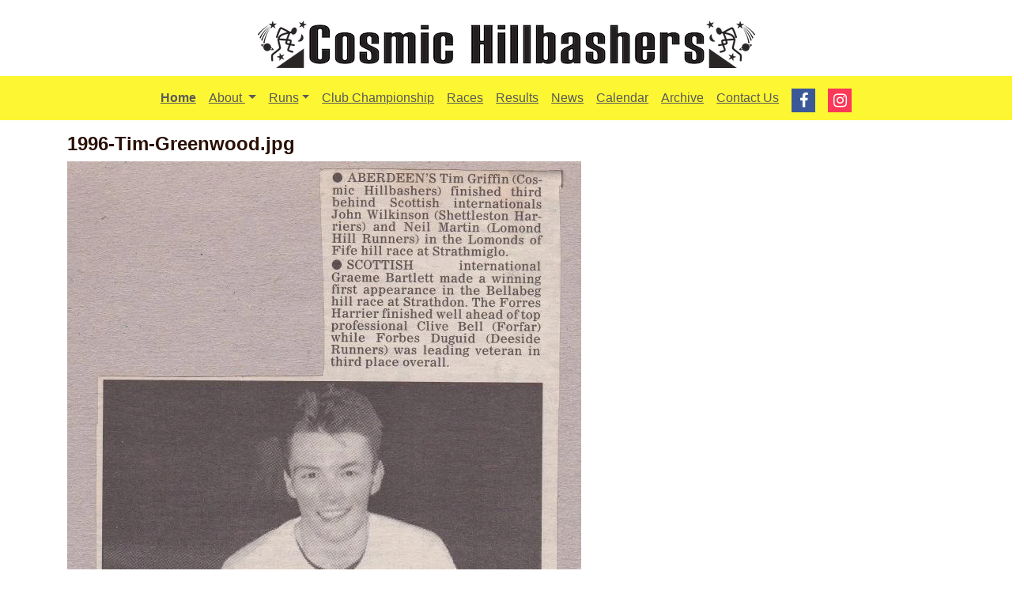

--- FILE ---
content_type: text/html; charset=utf-8
request_url: https://www.cosmics.org.uk/galleryimage-20191122-123526.html
body_size: 3358
content:
<!doctype html>
<html lang="en-GB" prefix="og: http://ogp.me/ns# product: http://ogp.me/ns/product#">
<head>
<meta charset="utf-8">
<title>1996-Tim-Greenwood.jpg - The Cosmic Hillbashers</title>
<link rel="preconnect" href="https://static.cosmics.org.uk/">
<link rel="preconnect" href="https://ssl.google-analytics.com">
<link rel="preconnect" href="https://www.google-analytics.com">
<meta name="viewport" content="width=device-width, initial-scale=1, shrink-to-fit=no"/>
<meta name="author" content="Sue Taylor"/>
<meta name="description" content="The Cosmics Hillbashers are a running club with members living in and around Aberdeen who run over hills."/>
<meta name="keywords" content="Cosmics Hillbashers, Cosmics, running club, Aberdeenshire, Scotland"/>
<meta name="robots" content="all"/>
<meta name="generator" content="Web Manager Desktop - Build 9.19.20240814 - https://www.globalweb.co.uk/"/>
<meta name="owner" content="Sue Taylor"/>
<meta property="og:title" content="1996-Tim-Greenwood.jpg">
<meta property="og:type" content="article">
<meta property="og:locale" content="en_GB">
<meta property="og:siteName" content="The Cosmic Hillbashers">
<meta property="og:url" content="https://www.cosmics.org.uk/galleryimage-20191122-123526">
<meta property="og:image" content="https://www.cosmics.org.uk/images/og-default.jpg">
<meta name="twitter:card" content="summary_large_image">
<meta name="twitter:title" content="1996-Tim-Greenwood.jpg">
<meta name="twitter:image" content="https://www.cosmics.org.uk/images/og-default.jpg">
<link type="text/css" rel="stylesheet" media="all" href="https://cdn.jsdelivr.net/npm/bootstrap@4.6.0/dist/css/bootstrap.min.css"/>
<link type="text/css" rel="stylesheet" media="all" href="https://cdnjs.cloudflare.com/ajax/libs/bootstrap-social/5.1.1/bootstrap-social.css"/>
<link type="text/css" rel="stylesheet" media="all" href="https://maxcdn.bootstrapcdn.com/font-awesome/4.7.0/css/font-awesome.min.css"/>
<link type="text/css" rel="stylesheet" media="all" href="https://static.cosmics.org.uk/auto-default-82d3435605e311e8ccb5133102185fc8.css"/>
<link rel="canonical" href="https://www.cosmics.org.uk/galleryimage-20191122-123526">
<!--[if lt IE 9]>
<![endif]-->
<!-- HTML5 Shim and Respond.js IE8 support of HTML5 elements and media queries -->
    <!-- WARNING: Respond.js doesn't work if you view the page via file:// -->
    <!--[if lt IE 9]>
      <script src="js/respond.min.js"></script>
    <![endif]-->
<!--[if IE]>
<link rel="shortcut icon" href="favicon.ico">
<![endif]-->
<link rel="icon" href="favicon.png">
<link rel="apple-touch-icon" sizes="76x76" href="apple-touch-icon.png"/>
<link type="image/png" rel="icon" sizes="16x16" href="favicon-16x16.png"/>
<link type="image/png" rel="icon" sizes="32x32" href="favicon-32x32.png"/>
<link rel="mask-icon" href="/safari-pinned-tab.svg">
<link rel="manifest" href="manifest.json">
</head>

<body>

          
    <header class="blog-header py-3">
        <div class="row flex-nowrap justify-content-between align-items-center">
    <div class="col col-xs-12" role="banner">
        <a href="/">
            <img src="https://static.cosmics.org.uk/cosmic-hillbashers-logo-h60-e2cb176f83d14d4048ee47b15813f92d.png" class="img-fluid mx-auto d-block" alt="Cosmic Hillbashers Logo" style="margin: 10px 10px" width="629" height="60" loading="lazy"></a>
    </div>
</div>

<nav class="navbar navbar-expand-lg navbar-light bg-yellow noprint">
    <button class="navbar-toggler" type="button" data-toggle="collapse" data-target="#navbarsExample10"
            aria-controls="navbarsExample10" aria-expanded="false" aria-label="Toggle navigation">
        <span class="navbar-toggler-icon"></span>
    </button>
    <div class="collapse navbar-collapse justify-content-md-center" id="navbarsExample10">
        <ul class="navbar-nav">

            <li class="nav-item active">
                <a class="nav-link" href="/" id="navhome" accesskey="H">Home</a>
            </li>

            <li class="nav-item dropdown">
                <a class="nav-link dropdown-toggle" href="about-us" id="aboutmenu" data-toggle="dropdown" aria-haspopup="true" aria-expanded="false">About <span class="sr-only">(current)</span></a>
                <div class="dropdown-menu" aria-labelledby="aboutmenu">
                    <a class="dropdown-item" href="about-us.html#WhoAreWe">Who Are We</a>
                    <a class="dropdown-item" href="about-us.html#WhatWeDo">What We Do</a>
                    <a class="dropdown-item" href="about-us.html#ClubHistory">Club History</a>
                    <a class="dropdown-item" href="about-us.html#Constitutionagm">Constitution and AGM</a>
                    <a class="dropdown-item" href="about-us.html#Committee">Committee</a>
                    <a class="dropdown-item" href="about-us.html#runwithus">Run With Us</a>
                    <a class="dropdown-item" href="about-us.html#Join">Membership</a>
                    <a class="dropdown-item" href="about-us.html#CosmicChampionship">Cosmic Championship</a>
                    <a class="dropdown-item" href="about-us.html#SummerSeries">Summer Series</a>
                    <a class="dropdown-item" href="about-us.html#Coaching">Coaching</a>
                    <a class="dropdown-item" href="about-us.html#Kit">Kit</a>
                    <a class="dropdown-item" href="about-us.html#Safety">Safety</a>
                    <a class="dropdown-item" href="about-us.html#CodesConduct">Codes of Conduct</a>
                    <a class="dropdown-item" href="about-us.html#PrivacyNotice">Club Privacy Notice</a>
                </div>
            </li>

            <li class="nav-item dropdown">
                <a class="nav-link dropdown-toggle" href="runs" id="runsmenu" data-toggle="dropdown" aria-haspopup="true" aria-expanded="false">Runs</a>
                <div class="dropdown-menu" aria-labelledby="runsmenu">
                    <a class="dropdown-item" href="runs.html#runs">Club Runs</a>
                    <a class="dropdown-item" href="runs.html#routes">Routes</a>
                </div>
            </li>

            <li class="nav-item">
                <a class="nav-link" href="https://www.cosmics.org.uk/cosmic-championship" id="racesmenu">Club Championship</a>
            </li>

            <li class="nav-item">
                <a class="nav-link" href="races" id="racesmenu">Races</a>
            </li>
            <li class="nav-item">
                <a class="nav-link" href="results" id="navresults">Results</a>
            </li>
            <li class="nav-item">
                <a class="nav-link" href="news" id="navnews">News</a>
            </li>
            <li class="nav-item">
                <a class="nav-link" href="events" id="navevents">Calendar</a>
            </li>
            <li class="nav-item">
                <a class="nav-link" href="archive">Archive</a>
            </li>
            <li class="nav-item">
                <a class="nav-link" href="contact-us" id="navcontact">Contact Us</a>
            </li>
            <li class="nav-item">
                <a class="nav-link" href="https://www.facebook.com/groups/cosmichillbashers/"><span class="footer-fa fa-facebook pull-left me-1"></span></a>
            </li>
            <li class="nav-item">
                <a class="nav-link" href="https://www.instagram.com/cosmicsaberdeen/?igsh=NzRxNWNvczJvaHE3"><span class="footer-fa fa-instagram pull-left me-1"></span></a>
            </li>
        </ul>
    </div>
</nav>
    </header>

<main>

   <div class="container">
   <div class="row">
        <div class="col col-xs-12">
           <h1>1996-Tim-Greenwood.jpg</h1>
           

<figure class="th">
<picture>
  <source type="image/webp" srcset="images-auto/1996-Tim-Greenwood-d197f0ce6fb71f3b7146e0725224d9d3.webp">
  <img src="images-auto/1996-Tim-Greenwood-d197f0ce6fb71f3b7146e0725224d9d3.jpg" alt="" width="650" height="1152" class="img-fluid" loading="lazy"/>
</picture>
</figure>

<div style="clear:both;padding:10px">&nbsp;</div>

<p>
Please also see other images in this <a href="gallery-2GSPRD">1996 News Cuttings</a>.
</p>


        </div>
    </div>
    </div>

</main>

<footer class="pt-4 my-md-5 pt-md-5 border-top bg-brown text-light noprint">

    <div class="container">

        <div class="row">

            <div class="col-6 col-md-3">
                <h3>About</h3>
                <ul class="list-unstyled text-small d-sm-none d-none d-md-block">
                    <li><a class="text-muted" href="about-us.html#WhoAreWe">Who Are We</a></li>
                    <li><a class="text-muted" href="about-us.html#WhatWeDo">What We Do</a></li>
                    <li><a class="text-muted" href="about-us.html#ClubHistory">Club History</a></li>
                    <li><a class="text-muted" href="about-us.html#Constitutionagm">Constitution and AGM</a></li>
                    <li><a class="text-muted" href="about-us.html#Committee">Committee</a></li>
                    <li><a class="text-muted" href="about-us.html#runwithus">Run With Us</a></li>
                    <li><a class="text-muted" href="about-us.html#Join">Membership</a></li>
                    <li><a class="text-muted" href="about-us.html#CosmicChampionship">Cosmic Championship</a></li>
                    <li><a class="text-muted" href="about-us.html#SummerSeries">Summer Series</a></li>
                    <li><a class="text-muted" href="about-us.html#Coaching">Coaching</a></li>
                    <li><a class="text-muted" href="about-us.html#Kit">Kit</a></li>
                    <li><a class="text-muted" href="about-us.html#Safety">Safety</a></li>
                    <li><a class="text-muted" href="about-us.html#CodesConduct">Codes of Conduct</a></li>
                    <li><a class="text-muted" href="about-us.html#PrivacyNotice">Club Privacy Notice</a></li>
                </ul>
            </div>

            <div class="col-6 col-md-3">
                <h3>Runs</h3>
                <ul class="list-unstyled text-small">
                    <li><a class="text-muted" href="runs.html#tuespm">Tuesday and Thursday PM</a></li>
                    <li><a class="text-muted" href="runs.html#satam">Sunday AM</a></li>
                </ul>
            </div>

            <div class="col-6 col-md-3">
                <h3>Races</h3>
                <ul class="list-unstyled text-small">
                    <li><a class="text-muted" href="races">Krunce Series</a></li>
                    <li><a class="text-muted" href="races">El-Brim-Ick</a></li>
                    <li><a class="text-muted" href="races">Clachnaben</a></li>
                    <li><a class="text-muted" href="races">Cairn William</a></li>
                    <li><a class="text-muted" href="races">Mither Tap</a></li>
                    <li><a class="text-muted" href="races">Balmedie Beach</a></li>
                </ul>
            </div>

            <div class="col-6 col-md-3">
                <h3>Other</h3>
                <ul class="list-unstyled text-small">
                    <li><a class="text-muted" href="news">News</a></li>
                    <li><a class="text-muted" href="events">Events</a></li>
                    <li><a class="text-muted" href="archive">Archive</a></li>
                    <li><a class="text-muted" href="contact-us">Contact Us</a></li>
                </ul>
                <div class="footerSocial mb-4">
                    <h3>Follow Us</h3>
                    <a href="https://www.facebook.com/groups/cosmichillbashers/" class="btn-floating btn-lg btn-fb" title="Facebook"><i class="footer-fa fa-facebook pull-left marginright10"></i></a>
                     <a href="https://www.instagram.com/cosmicsaberdeen?igsh=NzRxNWNvczJvaHE3" class="btn-floating btn-lg btn-fb" title="Instagram"><i class="footer-fa fa-instagram pull-left marginright10"></i></a>
                </div>

            </div>

        </div>

        <div class="row">
            <div class="col col-12 col-md border-top text-center container">
                <img src="https://static.cosmics.org.uk/cosmic-hillbashers-logo-white-bf2eedcc3dc45eed85cbe2a63ec11c1d.png" class="img-fluid" alt="Cosmic Hillbashers" style="padding:10px 10px" width="252" height="24" loading="lazy">
                <small class="d-block mb-3 text-muted"><a href="copyright" style="color:white">Copyright</a> &copy; 2016-2026 The Cosmic Hillbashers. 
<span style="white-space: nowrap;">All Rights Reserved.</span>
<br>
<a href="about-this-site" accesskey="A" style="color:white">About This Site</a> 
&middot; 
<a href="site-map" accesskey="S" style="color:white">Site Map</a> 
&middot; 
<span style="white-space: nowrap; color:white">Web Site Last Updated <time datetime="2026-01-27T04:04:10Z">27 January 2026</time></span></small>
            </div>
        </div>

    </div>

</footer>

<div class="printeronly">
    <div class="row" style="padding-top:20px">
        <div class="col col-12 col-md text-center container" role="contentinfo">
            <p><a href="copyright" style="color:white">Copyright</a> &copy; 2016-2026 The Cosmic Hillbashers. 
<span style="white-space: nowrap;">All Rights Reserved.</span>
<br>
<a href="about-this-site" accesskey="A" style="color:white">About This Site</a> 
&middot; 
<a href="site-map" accesskey="S" style="color:white">Site Map</a> 
&middot; 
<span style="white-space: nowrap; color:white">Web Site Last Updated <time datetime="2026-01-27T04:04:10Z">27 January 2026</time></span></p>
            <p>Visit: <a href="https://www.cosmics.org.uk/" class="external">www.cosmics.org.uk</a>
        </div>
    </div>
</div>




<!-- Google tag (gtag.js) GA4 G-5VBMGVNL18 -->
<!-- *** START JAVASCRIPT *** -->
<script src="js/jquery.js"></script>
<script src="https://static.cosmics.org.uk/html5-da49c281e58126e728ba436f5ffcf74b.js"></script>
<script src="js/html5shiv.min.js"></script>
<script src="js/bootstrap.min.js"></script>
<script src="https://static.cosmics.org.uk/external-c6320757bd7084042f5bc4154b9d66ad.js" defer></script>
<script async src="https://www.googletagmanager.com/gtag/js?id=G-5VBMGVNL18"></script>
<script>
  window.dataLayer = window.dataLayer || [];
  function gtag(){dataLayer.push(arguments);}
  gtag('js', new Date());

  gtag('config', 'G-5VBMGVNL18');
</script>
<!-- *** END JAVASCRIPT *** -->
</body>
</html>


--- FILE ---
content_type: text/javascript; charset=utf-8
request_url: https://static.cosmics.org.uk/external-c6320757bd7084042f5bc4154b9d66ad.js
body_size: -50
content:
jQuery(document).ready(function(){jQuery('A[rel="external"]').addClass("external").click(function(){window.open($(this).attr("href"));return false})});jQuery(document).ready(function(){jQuery('A[rel="nofollow external"]').addClass("external").click(function(){window.open($(this).attr("href"));return false})});